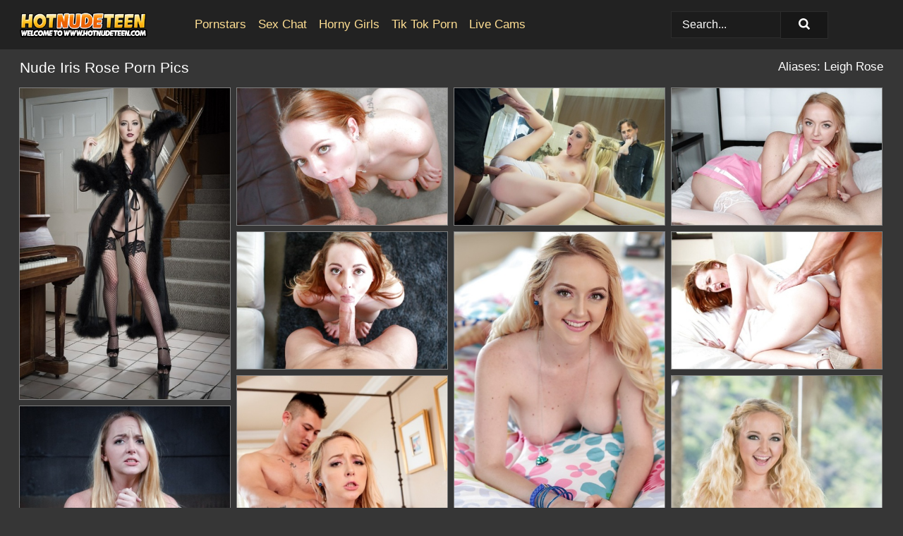

--- FILE ---
content_type: text/html; charset=UTF-8
request_url: https://hotnudeteen.com/pornstars/iris-rose/
body_size: 13152
content:
<!doctype html><html lang="en"><head><title>Iris Rose Nude Porn Pics - HotNudeTeen.com</title> <meta name="description" content="Jump in for the hottest Iris Rose nude pics only at HotNudeTeen.com! Browse through our extensive range of FREE Iris Rose porn pictures, with new XXX content added daily."> <meta name="keywords" content="Iris Rose, Leigh Rose"> <meta charset="utf-8"><meta http-equiv="x-ua-compatible" content="ie=edge"><meta name="viewport" content="width=device-width, initial-scale=1"><meta name="rating" content="RTA-5042-1996-1400-1577-RTA"><meta name="referrer" content="origin"><meta name="robots" content="index, follow"><meta name="document-state" content="dynamic"><meta name="revisit-after" content="1 day"><link rel="icon" type="image/png" href="https://hotnudeteen.com/favicon.png"><link rel="apple-touch-icon" href="https://hotnudeteen.com/favicon.png"><link rel="manifest" href="https://hotnudeteen.com/site.webmanifest"><link rel="canonical" href="https://hotnudeteen.com/pornstars/iris-rose/"><link rel="preconnect" href="https://cdni.hotnudeteen.com/"><link rel="dns-prefetch" href="https://hotnudeteen.com/"><link rel="dns-prefetch" href="https://cdni.hotnudeteen.com/"> <link rel="preload" href="https://cdni.hotnudeteen.com/460/1/164/65445141/65445141_002_4418.jpg" as="image"> <link rel="preload" as="style" href="https://hotnudeteen.com/berta/noel.css?v=1765387678"><link rel="stylesheet" href="https://hotnudeteen.com/berta/noel.css?v=1765387678"><link rel="stylesheet" href="https://hotnudeteen.com/css/flag-icons.min.css"><base target="_blank"/></head><body><style>h1,h3,.listing-letter{font-size:21px;font-weight:400;white-space:nowrap;overflow:hidden;text-overflow:ellipsis}h1,h3{color:#FFFFFF}.breadcrumbs,.breadcrumbs-2{font-size:21px;font-weight:400;margin-block-end:.77em;white-space:nowrap;overflow:hidden;text-overflow:ellipsis}.breadcrumbs a{font-size:21px}.breadcrumbs span,.breadcrumbs h1,.breadcrumbs h2,.breadcrumbs-2 span,.breadcrumbs-2 h1,.breadcrumbs-2 h2{display:inline;font-size:21px}.breadcrumbs span svg,.breadcrumbs-2 span svg,.underline div svg,.Underline div svg{height:18px;width:18px;margin-right:6px;margin-bottom:-2px;fill:#FFFFFF;opacity:.5}.breadcrumbs h1,.breadcrumbs h2{font-weight:400}.breadcrumbs-d{padding:0 4px}.breadcrumbs-2 h1{font-size:21px;font-weight:400}.content-info{margin-bottom:7px!important;overflow-x:auto;white-space:nowrap;position:relative;display:inline-flex}.content-info::-webkit-scrollbar,.content-categories::-webkit-scrollbar{display:none}.content-info:after{right:-1px;background-image:-o-linear-gradient(90deg,#36363600,#363636 15px,#363636);background-image:linear-gradient(90deg,#36363600,#363636 15px,#363636);content:'';display:block;position:absolute;top:0;bottom:0;width:25px;z-index:1;pointer-events:none}.content-categories{overflow-x:auto;white-space:nowrap;position:relative;padding-right:25px;width:100%;display:inline-flex}.content-categories a{margin:0 5px 5px 0;padding:0 8px;line-height:1.25em;border:1px solid #808080;background-color:#1c1c1c;text-transform:capitalize;border-radius:2px;font-size:16px;height:30px;box-sizing:border-box;overflow:hidden;display:inline-flex;align-items:center;min-width:fit-content}.content-categories a:hover{border-color:#FFFFFF}.wrapper{margin:0 auto;position:relative}.header-wrapper{width:100%;background-color:#222222;z-index:500;}.header-top a{font-size:13px;color:#ffffff;line-height:2em;margin-right:10px}.header-top a:hover{color:#FFDF93}.header{line-height:70px;font-size:0}.header-title{margin-top:14px;position:relative}.header-nav{display:inline-block;line-height:1.25em;position:relative;vertical-align:middle;font-size:19px}.header-nav a{display:inline-block;color:#FFDF93;padding:0 1.3em 0 0;position:relative;font-weight:400}.header-nav a:hover{color:#FFFFFF}.header-nav label{cursor:pointer;position:absolute;top:-3.7em;right:0}.header-nav span,.menu-item img,.mobile-search{transition:opacity .15s ease-in-out}.mob-menu{border-top:1px solid #2c2c2c;border-bottom:1px solid #2c2c2c;min-height:40px}.mob-menu ul li{text-align:center;width:33%;line-height:40px;height:40px;display:inline-block;font-size:0;float:left}.mob-menu-border{position:absolute;border-right:1px solid #2c2c2c;right:0;height:100%}.mob-menu ul li a{font-size:16px;position:relative;width:100%;height:100%;display:block;color:#FFDF93}.mob-menu ul li a:hover{color:#FFFFFF}.mob-menu ul li img{width:16px;height:16px;opacity:.25;margin-bottom:-3px;margin-right:6px}.menu-item img{width:16px;height:16px;opacity:.25;margin-bottom:-3px;margin-right:6px}.menu-item:hover img{opacity:1}.header-submenu{background-color:#222222;border-bottom:1px solid #808080;line-height:34px;text-align:center}.header-submenu a{color:#FFDF93}.header-submenu a:hover{color:#FFFFFF}.header-logo{width:248px;display:inline-block;line-height:1.25em;position:relative;vertical-align:middle}.header-search{display:inline-block;line-height:1.25em;position:relative;vertical-align:middle;text-align:right}.header-search input{color:#ffffff;font-size:16px;line-height:16px;padding:9px 15px;background-color:#1C1C1C;border:1px solid #2c2c2c;box-sizing:border-box}.header-search input:focus{background-color:#171717}.clear:before,.clear:after{content:"";display:block;line-height:0}.clear:after{clear:both}#open,.mobile-menu,.search__result--hidden{display:none}.mobile-search svg,.mobile-menu svg{width:23px;height:23px;fill:#ffffff}.mobile-search{display:none;cursor:pointer;position:relative;width:23px;height:23px;background-size:cover;opacity:.7;float:right;top:19px;right:38px}.mobile-search:hover{opacity:.3}.search-button{position:absolute;top:0;right:0;background-color:#171717;border:1px solid #2c2c2c;box-sizing:border-box;padding:0 25px;cursor:pointer;height:39px}.search-button:hover{background-color:#121212}.search-button span{height:100%}.search-button svg{width:16px;height:16px;fill:#ffffff;padding-top:50%;margin-top:1px}.search-label{background-size:cover;position:absolute;left:11px;top:10px;width:16px;height:16px;opacity:0.14}.search-label svg{width:16px;height:16px;fill:#ffffff}#search-form{position:relative}.search__result{display:block;border-bottom:1px solid #2c2c2c;width:372px;position:absolute;z-index:999999;right:0;margin-top:0;padding:0;background-color:#171717;border-left:1px solid #2c2c2c;border-right:1px solid #2c2c2c}.search__result a{display:block;font-size:16px;line-height:36px;padding:0 5px 0 15px;color:#FFDF93}.search__result li span{padding-left:15px;color:#ffffff;opacity:.4}.no-bg-hover{background-color:#171717!important}.no-bg-hover:hover{background-color:#171717!important}.search__result li a span{color:#ffffff;padding:0;opacity:1}.search__result li{width:100%;height:36px;margin:0;color:#FFDF93;font-size:16px;line-height:36px;text-align:left;overflow:hidden}.search__result li:hover{background-color:#121212}.search__result li:hover a{color:#FFFFFF}.underline{border-bottom:1px solid #808080;margin-bottom:8px!important}.underline div{font-size:21px;margin-block-end:1em;margin-block-start:1em;font-weight:400}@media screen and (min-width:240px) and (max-width:317px){.wrapper{width:220px}.search__result{width:218px}}@media screen and (min-width:318px) and (max-width:359px){.wrapper{width:300px}.search__result{width:298px}}@media screen and (min-width:360px) and (max-width:374px){.wrapper{width:342px}.search__result{width:340px}}@media screen and (min-width:375px) and (max-width:533px){.wrapper{width:357px}.search__result{width:355px}}@media screen and (min-width:534px) and (max-width:567px){.wrapper{width:512px}.search__result{width:510px}}@media screen and (min-width:568px) and (max-width:625px){.wrapper{width:548px}.search__result{width:546px}}@media screen and (min-width:626px) and (max-width:666px){.wrapper{width:608px}.search__result{width:606px}}@media screen and (min-width:667px) and (max-width:719px){.wrapper{width:644px}.search__result{width:642px}}@media screen and (min-width:720px) and (max-width:767px){.wrapper{width:698px}.search__result{width:696px}}@media screen and (min-width:768px) and (max-width:799px){.wrapper{width:745px}.search__result{width:743px}}@media screen and (min-width:800px) and (max-width:899px){.wrapper{width:781px}.search__result{width:779px}}@media screen and (min-width:900px) and (max-width:933px){.wrapper{width:880px}.search__result{width:878px}}@media screen and (min-width:934px) and (max-width:1023px){.wrapper{width:916px}.search__result{width:914px}}@media screen and (min-width:1024px) and (max-width:1241px){.wrapper{width:1006px}.search__result{width:1004px}.header-search,.header-search input{width:300px}}@media screen and (min-width:1242px) and (max-width:1359px){.wrapper{width:1224px}.search__result{width:298px}.header-nav{width:675px;font-size:17px}.header-nav a{padding:0 1em 0 0}}@media screen and (min-width:1360px) and (max-width:1439px){.wrapper{width:1332px}.search__result{width:325px}.header-logo{width:268px}.header-nav{width:736px;font-size:17px}.header-search,.header-search input{width:327px}}@media screen and (min-width:1440px) and (max-width:1504px){.wrapper{width:1412px}.search__result{width:421px}.header-logo{width:285px}.header-nav{width:703px;font-size:17px}.header-search,.header-search input{width:423px}}@media screen and (min-width:1505px) and (max-width:1549px){.wrapper{width:1487px}.search__result{width:486px}.header-nav{width:751px}.header-search,.header-search input{width:488px}}@media screen and (min-width:1550px) and (max-width:1599px){.wrapper{width:1532px}.search__result{width:486px}.header-nav{width:796px}.header-search,.header-search input{width:488px}}@media screen and (min-width:1600px) and (max-width:1867px){.wrapper{width:1570px}.search__result{width:514px}.header-logo{width:225px}.header-nav{width:829px}.header-search,.header-search input{width:516px}}@media screen and (min-width:1868px){.wrapper{width:1840px}.search__result{width:606px}.header-nav{width:984px}.header-search,.header-search input{width:608px}}@media screen and (max-width:1279px){.header-wrapper{position:relative}.header{line-height:1.25em;padding:5px 0 0 0}.header-logo{width:100%;height:50px}.header-logo img{margin-top:12px}.header-nav{width:100%;font-size:19px}.header-nav span{position:relative;width:23px;height:23px;background-size:cover;opacity:.7;top:19px}input[type=checkbox]:checked+.header-menu{height:auto}.header-menu{height:0;margin-bottom:10px;margin-top:5px;overflow:hidden;transition:height .15s ease}.header-menu a{padding:0;display:block;border-top:solid 1px #2c2c2c;line-height:45px}.header-search{display:none}.header-search{height:50px}.header-search,.header-search input{width:100%}.mobile-menu{display:block;margin-top:20px}.mobile-search{display:block}}@media screen and (min-width:1280px){.header-nav a{display:table-cell;height:70px;vertical-align:middle}.mob-menu{display:none}.nav-primary li{display:table-cell;height:70px;vertical-align:middle}}@media screen and (min-width:320px) and (max-width:767px){#search-form{height:40px}}</style><header class="header-wrapper"><div class="wrapper"><div class="header"><div class="header-logo"><a href="https://hotnudeteen.com/" title="Nude Teen Pics" target="_self"><img src="https://hotnudeteen.com/img/logo.png" alt="Nude Teen Pics" width="181" height="36"></a><span class="mobile-search"><svg version="1.0" xmlns="https://www.w3.org/2000/svg" xmlns:xlink="https://www.w3.org/1999/xlink" x="0px" y="0px" viewBox="0 0 512 512" xml:space="preserve"><path d="M506.2,449.2L400.3,343.3c-3.9-3.9-3.9-7.8-2-11.8c21.6-33.3,33.3-72.6,33.3-115.7C431.7,96.1,335.6,0,215.9,0 S0.1,96.1,0.1,215.8s96.1,215.8,215.8,215.8c43.2,0,82.4-11.8,115.7-33.3c3.9-2,9.8-2,11.8,2l105.9,105.9c7.8,7.8,19.6,7.8,27.5,0 l27.5-27.5C514.1,468.8,514.1,457.1,506.2,449.2z M217.9,353.1c-76.5,0-137.3-60.8-137.3-137.3S141.4,78.5,217.9,78.5 s137.3,60.8,137.3,137.3S294.4,353.1,217.9,353.1L217.9,353.1z"/></svg></span></div><div class="header-nav"><label for="open"><span class="mobile-menu"><svg version="1.0" xmlns="https://www.w3.org/2000/svg" xmlns:xlink="https://www.w3.org/1999/xlink" x="0px" y="0px" viewBox="0 0 512 512" xml:space="preserve"><g><path d="M512,64c0-12.8-8.5-21.3-21.3-21.3H21.3C8.5,42.7,0,51.2,0,64v42.7C0,119.5,8.5,128,21.3,128h469.3 c12.8,0,21.3-8.5,21.3-21.3V64z"/><path d="M512,234.7c0-12.8-8.5-21.3-21.3-21.3H21.3C8.5,213.3,0,221.9,0,234.7v42.7c0,12.8,8.5,21.3,21.3,21.3h469.3 c12.8,0,21.3-8.5,21.3-21.3V234.7z"/><path d="M512,405.3c0-12.8-8.5-21.3-21.3-21.3H21.3C8.5,384,0,392.5,0,405.3V448c0,12.8,8.5,21.3,21.3,21.3h469.3 c12.8,0,21.3-8.5,21.3-21.3V405.3z"/></g></svg></span></label><input type="checkbox" name="menu-checkbox" id="open"><nav class="header-menu"><ul class="nav-primary"><li><a href="https://hotnudeteen.com/pornstars/" title="Pornstars" target="_self" class="menu-item">Pornstars</a></li><li><a href="https://hotnudeteen.com/sex-chat/" title="Sex Chat" target="_self" class="menu-item">Sex Chat</a></li><li><a href="https://hotnudeteen.com/to/horny-girls/" title="Horny Girls" target="_blank" class="menu-item" id="menutab1">Horny Girls</a></li><li><a href="https://hotnudeteen.com/to/jerk-n-cum/" title="Tik Tok Porn" target="_blank" class="menu-item" id="menutab2">Tik Tok Porn</a></li><li><a href="https://hotnudeteen.com/to/live-cams/" title="Live Cams" target="_blank" class="menu-item" id="menutab3"></a></li><script>
                          var userLang = navigator.language || navigator.userLanguage;
                          var link = document.getElementById("menutab3");
                          if (userLang.toLowerCase().startsWith("de")) {
                            if (link) {
                              link.textContent = "Amateur Cams";
                            }
                          } else {
                            link.textContent = "Live Cams";
                          }
                        </script></ul></nav></div><div class="header-search"><form action="/search/" id="search-form" target="_self"><input placeholder="Search..." id="search" class="search-input"><ul id="search-results" class="search__result--hidden"></ul><a href="/search/" aria-label="Search" class="search-button" title="" target="_self"><span><svg version="1.0" xmlns="https://www.w3.org/2000/svg" xmlns:xlink="https://www.w3.org/1999/xlink" x="0px" y="0px" viewBox="0 0 512 512" xml:space="preserve"><path d="M506.2,449.2L400.3,343.3c-3.9-3.9-3.9-7.8-2-11.8c21.6-33.3,33.3-72.6,33.3-115.7C431.7,96.1,335.6,0,215.9,0 S0.1,96.1,0.1,215.8s96.1,215.8,215.8,215.8c43.2,0,82.4-11.8,115.7-33.3c3.9-2,9.8-2,11.8,2l105.9,105.9c7.8,7.8,19.6,7.8,27.5,0 l27.5-27.5C514.1,468.8,514.1,457.1,506.2,449.2z M217.9,353.1c-76.5,0-137.3-60.8-137.3-137.3S141.4,78.5,217.9,78.5 s137.3,60.8,137.3,137.3S294.4,353.1,217.9,353.1L217.9,353.1z"/></svg></span></a></form></div></div></div><div class="mob-menu clear"><ul></ul></div></header><!-- <div class="mob1"></div> --><div class="wrapper header-title"><noscript><div style="background-color: #E34449; color: #FFFFFF; text-align: center; font-size: 16px; line-height: 22px; display: block; padding: 10px; border-radius: 3px;">JavaScript is required for this website. Please turn it on in your browser and reload the page.</div></noscript><div class="breadcrumbs" style="margin-bottom: 7px !important;"><h1>Nude Iris Rose Porn Pics</h1></div><div class="wrapper content-info"><div class="content-categories"></div></div><script>
        var relatedElement = document.querySelector(".content-categories");
        if (relatedElement.innerHTML === "") {
            relatedElement.parentNode.style.display = "none";
            var breadcrumbsElement = document.querySelector(".breadcrumbs");
            breadcrumbsElement.style.removeProperty("margin-bottom");
        }
    </script><div class="related-tags">Aliases: Leigh Rose</div></div><div class="wrapper"><div class="m-content clear"><ul class="container clear" id="container"><script>
                var container = document.querySelector('#container');
                container.style.opacity = '0';
                // container.style.height = '0';
            </script> <li><a href='https://hotnudeteen.com/pics/petite-blonde-teen-iris-rose-sheds-sheer-lingerie-to-model-in-black-stockings-65445141/' title='Petite blonde teen Iris Rose sheds sheer lingerie to model in black stockings 65445141' target="_blank"><img src='[data-uri]' data-src='https://cdni.hotnudeteen.com/460/1/164/65445141/65445141_002_4418.jpg' alt='Petite blonde teen Iris Rose sheds sheer lingerie to model in black stockings 65445141' width='300' height='444'></a></li><li><a href='https://hotnudeteen.com/pics/amateur-leigh-rose-has-a-cock-shoved-down-her-throat-on-casting-couch-87907917/' title='Amateur Leigh Rose has a cock shoved down her throat on casting couch 87907917' target="_blank"><img src='[data-uri]' data-src='https://cdni.hotnudeteen.com/460/5/171/87907917/87907917_001_d83a.jpg' alt='Amateur Leigh Rose has a cock shoved down her throat on casting couch 87907917' width='300' height='196'></a></li><li><a href='https://hotnudeteen.com/pics/petite-blonde-girl-iris-rose-takes-it-hard-in-the-bathroom-from-a-big-dick-63085523/' title='Petite blonde girl Iris Rose takes it hard in the bathroom from a big dick 63085523' target="_blank"><img src='[data-uri]' data-src='https://cdni.hotnudeteen.com/460/1/110/63085523/63085523_005_a431.jpg' alt='Petite blonde girl Iris Rose takes it hard in the bathroom from a big dick 63085523' width='300' height='196'></a></li><li><a href='https://hotnudeteen.com/pics/stocking-and-tattoo-adorned-blonde-babe-iris-rose-giving-handjob-78626170/' title='Stocking and tattoo adorned blonde babe Iris Rose giving handjob 78626170' target="_blank"><img src='[data-uri]' data-src='https://cdni.hotnudeteen.com/460/5/209/78626170/78626170_003_ffc9.jpg' alt='Stocking and tattoo adorned blonde babe Iris Rose giving handjob 78626170' width='300' height='196'></a></li><li><a href='https://hotnudeteen.com/pics/teen-first-timer-leigh-rose-displaying-nice-sideboobage-while-giving-bj-56366443/' title='Teen first timer Leigh Rose displaying nice sideboobage while giving bj 56366443' target="_blank"><img src='[data-uri]' data-src='https://cdni.hotnudeteen.com/460/5/188/56366443/56366443_006_9df8.jpg' alt='Teen first timer Leigh Rose displaying nice sideboobage while giving bj 56366443' width='300' height='196'></a></li><li><a href='https://hotnudeteen.com/pics/teen-babe-with-blond-hair-squeezes-her-big-tits-and-shows-her-glorious-pussy-74050274/' title='Teen babe with blond hair squeezes her big tits and shows her glorious pussy 74050274' target="_blank"><img src='[data-uri]' data-src='https://cdni.hotnudeteen.com/460/5/239/74050274/74050274_011_5604.jpg' alt='Teen babe with blond hair squeezes her big tits and shows her glorious pussy 74050274' width='300' height='444'></a></li><li><a href='https://hotnudeteen.com/pics/barely-legal-girl-leigh-rose-taking-a-painful-anal-insertion-93148187/' title='Barely legal girl Leigh rose taking a painful anal insertion 93148187' target="_blank"><img src='[data-uri]' data-src='https://cdni.hotnudeteen.com/460/5/188/93148187/93148187_007_7888.jpg' alt='Barely legal girl Leigh rose taking a painful anal insertion 93148187' width='300' height='196'></a></li><li><a href='https://hotnudeteen.com/pics/young-blonde-iris-rose-goes-ptm-with-her-stepbro-after-he-catches-her-camming-94209248/' title='Young blonde Iris Rose goes PTM with her stepbro after he catches her camming 94209248' target="_blank"><img src='[data-uri]' data-src='https://cdni.hotnudeteen.com/460/1/110/94209248/94209248_009_c323.jpg' alt='Young blonde Iris Rose goes PTM with her stepbro after he catches her camming 94209248' width='300' height='450'></a></li><li><a href='https://hotnudeteen.com/pics/kinky-amateur-teen-with-blonde-hair-iris-rose-sensual-solo-display-13400484/' title='Kinky amateur teen with blonde hair Iris Rose sensual solo display 13400484' target="_blank"><img src='[data-uri]' data-src='https://cdni.hotnudeteen.com/460/5/240/13400484/13400484_006_96aa.jpg' alt='Kinky amateur teen with blonde hair Iris Rose sensual solo display 13400484' width='300' height='444'></a></li><li><a href='https://hotnudeteen.com/pics/blonde-iris-rose-endures-humiliation-in-chains-with-panties-wadded-in-mouth-86290650/' title='Blonde Iris Rose endures humiliation in chains with panties wadded in mouth 86290650' target="_blank"><img src='[data-uri]' data-src='https://cdni.hotnudeteen.com/460/1/78/86290650/86290650_004_5eff.jpg' alt='Blonde Iris Rose endures humiliation in chains with panties wadded in mouth 86290650' width='300' height='450'></a></li><li><a href='https://hotnudeteen.com/pics/tattooed-amateur-leigh-rose-has-her-pink-bits-spread-before-anal-sex-99293494/' title='Tattooed amateur Leigh Rose has her pink bits spread before anal sex 99293494' target="_blank"><img src='[data-uri]' data-src='https://cdni.hotnudeteen.com/460/5/171/99293494/99293494_003_7306.jpg' alt='Tattooed amateur Leigh Rose has her pink bits spread before anal sex 99293494' width='300' height='196'></a></li><li><a href='https://hotnudeteen.com/pics/wild-teen-iris-rose-fucking-doggystyle-sucking-big-cock-wearing-high-heels-97335690/' title='Wild teen Iris Rose fucking doggystyle & sucking big cock wearing high heels 97335690' target="_blank"><img src='[data-uri]' data-src='https://cdni.hotnudeteen.com/460/1/84/97335690/97335690_007_a1a1.jpg' alt='Wild teen Iris Rose fucking doggystyle & sucking big cock wearing high heels 97335690' width='300' height='196'></a></li><li><a href='https://hotnudeteen.com/pics/young-girls-get-together-before-embarking-on-a-group-sex-experience-85434877/' title='Young girls get together before embarking on a group sex experience 85434877' target="_blank"><img src='[data-uri]' data-src='https://cdni.hotnudeteen.com/460/1/356/85434877/85434877_003_77eb.jpg' alt='Young girls get together before embarking on a group sex experience 85434877' width='300' height='196'></a></li><li><a href='https://hotnudeteen.com/pics/cute-teen-iris-rose-undresses-prior-to-pussy-to-mouth-action-in-pov-mode-24638335/' title='Cute teen Iris Rose undresses prior to pussy to mouth action in POV mode 24638335' target="_blank"><img src='[data-uri]' data-src='https://cdni.hotnudeteen.com/460/1/136/24638335/24638335_003_0ac4.jpg' alt='Cute teen Iris Rose undresses prior to pussy to mouth action in POV mode 24638335' width='300' height='450'></a></li><li><a href='https://hotnudeteen.com/pics/sweet-teen-girl-iris-rose-takes-it-up-her-tight-asshole-during-rough-sex-47710836/' title='Sweet teen girl Iris Rose takes it up her tight asshole during rough sex 47710836' target="_blank"><img src='[data-uri]' data-src='https://cdni.hotnudeteen.com/460/1/113/47710836/47710836_008_f6e6.jpg' alt='Sweet teen girl Iris Rose takes it up her tight asshole during rough sex 47710836' width='300' height='450'></a></li><li><a href='https://hotnudeteen.com/pics/tattooed-cutie-leigh-rose-lovingly-sucks-dick-for-lots-of-cum-on-face-76857460/' title='Tattooed cutie Leigh Rose lovingly sucks dick for lots of cum on face 76857460' target="_blank"><img src='[data-uri]' data-src='https://cdni.hotnudeteen.com/460/5/171/76857460/76857460_011_acc5.jpg' alt='Tattooed cutie Leigh Rose lovingly sucks dick for lots of cum on face 76857460' width='300' height='196'></a></li><li><a href='https://hotnudeteen.com/pics/blonde-teen-iris-rose-feeds-her-cuckold-cum-after-sex-with-a-big-black-dick-88553505/' title='Blonde teen Iris Rose feeds her cuckold cum after sex with a big black dick 88553505' target="_blank"><img src='[data-uri]' data-src='https://cdni.hotnudeteen.com/460/1/181/88553505/88553505_002_93b9.jpg' alt='Blonde teen Iris Rose feeds her cuckold cum after sex with a big black dick 88553505' width='300' height='196'></a></li><li><a href='https://hotnudeteen.com/pics/cute-blonde-teen-iris-rose-spits-out-sperm-after-a-pov-blowjob-is-complete-62334005/' title='Cute blonde teen Iris Rose spits out sperm after a POV blowjob is complete 62334005' target="_blank"><img src='[data-uri]' data-src='https://cdni.hotnudeteen.com/460/1/261/62334005/62334005_007_62d9.jpg' alt='Cute blonde teen Iris Rose spits out sperm after a POV blowjob is complete 62334005' width='300' height='196'></a></li><li><a href='https://hotnudeteen.com/pics/lesbian-girls-sophia-grace-iris-rose-grind-pussies-together-during-sex-24249005/' title='Lesbian girls Sophia Grace & Iris Rose grind pussies together during sex 24249005' target="_blank"><img src='[data-uri]' data-src='https://cdni.hotnudeteen.com/460/1/104/24249005/24249005_004_23a2.jpg' alt='Lesbian girls Sophia Grace & Iris Rose grind pussies together during sex 24249005' width='300' height='444'></a></li><li><a href='https://hotnudeteen.com/pics/first-timer-leigh-rose-shows-off-big-boobs-for-casting-couch-audition-56506651/' title='First timer Leigh Rose shows off big boobs for casting couch audition 56506651' target="_blank"><img src='[data-uri]' data-src='https://cdni.hotnudeteen.com/460/5/171/56506651/56506651_013_cfff.jpg' alt='First timer Leigh Rose shows off big boobs for casting couch audition 56506651' width='300' height='196'></a></li><li><a href='https://hotnudeteen.com/pics/pierced-babe-leigh-rose-rides-on-top-with-cock-stuffed-in-her-asshole-56432056/' title='Pierced babe Leigh Rose rides on top with cock stuffed in her asshole 56432056' target="_blank"><img src='[data-uri]' data-src='https://cdni.hotnudeteen.com/460/5/171/56432056/56432056_007_0a1f.jpg' alt='Pierced babe Leigh Rose rides on top with cock stuffed in her asshole 56432056' width='300' height='196'></a></li><li><a href='https://hotnudeteen.com/pics/teen-babe-iris-rose-frees-large-pornstar-tits-in-denim-shorts-70503325/' title='Teen babe Iris Rose frees large pornstar tits in denim shorts 70503325' target="_blank"><img src='[data-uri]' data-src='https://cdni.hotnudeteen.com/460/5/203/70503325/70503325_001_1725.jpg' alt='Teen babe Iris Rose frees large pornstar tits in denim shorts 70503325' width='300' height='444'></a></li><li><a href='https://hotnudeteen.com/pics/pale-redhead-leigh-rose-goes-topless-while-giving-her-stepdad-a-handjob-48819753/' title='Pale redhead Leigh Rose goes topless while giving her stepdad a handjob 48819753' target="_blank"><img src='[data-uri]' data-src='https://cdni.hotnudeteen.com/460/1/59/48819753/48819753_006_3357.jpg' alt='Pale redhead Leigh Rose goes topless while giving her stepdad a handjob 48819753' width='300' height='196'></a></li><li><a href='https://hotnudeteen.com/pics/iris-rose-provides-blowjob-on-a-big-cock-while-the-man-moaning-of-pleasure-50051522/' title='Iris Rose provides blowjob on a big cock while the man moaning of pleasure 50051522' target="_blank"><img src='[data-uri]' data-src='https://cdni.hotnudeteen.com/460/5/239/50051522/50051522_012_077d.jpg' alt='Iris Rose provides blowjob on a big cock while the man moaning of pleasure 50051522' width='300' height='444'></a></li><li><a href='https://hotnudeteen.com/pics/teen-model-iris-rose-unveiling-perky-breasts-in-red-stockings-and-heels-96617022/' title='Teen model Iris Rose unveiling perky breasts in red stockings and heels 96617022' target="_blank"><img src='[data-uri]' data-src='https://cdni.hotnudeteen.com/460/5/222/96617022/96617022_015_551f.jpg' alt='Teen model Iris Rose unveiling perky breasts in red stockings and heels 96617022' width='300' height='444'></a></li><li><a href='https://hotnudeteen.com/pics/blonde-iris-rose-in-booty-shorts-gets-her-bald-pussy-filled-with-bbc-facial-70733713/' title='Blonde Iris Rose in booty shorts gets her bald pussy filled with BBC & facial 70733713' target="_blank"><img src='[data-uri]' data-src='https://cdni.hotnudeteen.com/460/1/78/70733713/70733713_003_0f83.jpg' alt='Blonde Iris Rose in booty shorts gets her bald pussy filled with BBC & facial 70733713' width='300' height='196'></a></li><li><a href='https://hotnudeteen.com/pics/naught-redhead-leigh-rose-gets-a-spanking-painful-fuck-for-being-a-bad-girl-29444048/' title='Naught redhead Leigh Rose gets a spanking & painful fuck for being a bad girl 29444048' target="_blank"><img src='[data-uri]' data-src='https://cdni.hotnudeteen.com/460/1/309/29444048/29444048_001_0640.jpg' alt='Naught redhead Leigh Rose gets a spanking & painful fuck for being a bad girl 29444048' width='300' height='196'></a></li><li><a href='https://hotnudeteen.com/pics/young-blonde-girl-iris-rose-taking-cumshot-on-pierced-tongue-from-bbc-79226625/' title='Young blonde girl Iris Rose taking cumshot on pierced tongue from BBC 79226625' target="_blank"><img src='[data-uri]' data-src='https://cdni.hotnudeteen.com/460/5/223/79226625/79226625_006_ae41.jpg' alt='Young blonde girl Iris Rose taking cumshot on pierced tongue from BBC 79226625' width='300' height='196'></a></li><li><a href='https://hotnudeteen.com/pics/cute-blonde-iris-rose-wears-her-hair-in-pigtails-during-a-pov-blowjob-42557291/' title='Cute blonde Iris Rose wears her hair in pigtails during a POV blowjob 42557291' target="_blank"><img src='[data-uri]' data-src='https://cdni.hotnudeteen.com/460/1/117/42557291/42557291_013_6564.jpg' alt='Cute blonde Iris Rose wears her hair in pigtails during a POV blowjob 42557291' width='300' height='444'></a></li><li><a href='https://hotnudeteen.com/pics/young-teen-iris-rose-amazing-nudity-and-solo-pussy-fingering-in-slutty-scenes-68518755/' title='Young teen Iris Rose amazing nudity and solo pussy fingering in slutty scenes 68518755' target="_blank"><img src='[data-uri]' data-src='https://cdni.hotnudeteen.com/460/5/239/68518755/68518755_003_e2df.jpg' alt='Young teen Iris Rose amazing nudity and solo pussy fingering in slutty scenes 68518755' width='300' height='444'></a></li><li><a href='https://hotnudeteen.com/pics/petite-blonde-teen-iris-rose-showing-off-shaved-vagina-in-black-boots-89967084/' title='Petite blonde teen Iris Rose showing off shaved vagina in black boots 89967084' target="_blank"><img src='[data-uri]' data-src='https://cdni.hotnudeteen.com/460/5/198/89967084/89967084_004_177a.jpg' alt='Petite blonde teen Iris Rose showing off shaved vagina in black boots 89967084' width='300' height='196'></a></li><li><a href='https://hotnudeteen.com/pics/blonde-teen-iris-rose-takes-a-big-cock-in-over-the-knee-black-boots-61960159/' title='Blonde teen Iris Rose takes a big cock in over the knee black boots 61960159' target="_blank"><img src='[data-uri]' data-src='https://cdni.hotnudeteen.com/460/5/198/61960159/61960159_014_4e6b.jpg' alt='Blonde teen Iris Rose takes a big cock in over the knee black boots 61960159' width='300' height='444'></a></li><li><a href='https://hotnudeteen.com/pics/iris-rose-removes-the-blue-lingerie-in-solo-romance-to-provide-hot-nudity-10535912/' title='Iris Rose removes the blue lingerie in solo romance to provide hot nudity 10535912' target="_blank"><img src='[data-uri]' data-src='https://cdni.hotnudeteen.com/460/5/238/10535912/10535912_010_6211.jpg' alt='Iris Rose removes the blue lingerie in solo romance to provide hot nudity 10535912' width='300' height='444'></a></li><li><a href='https://hotnudeteen.com/pics/amateur-chick-leigh-rose-shows-off-puckered-asshole-and-shaved-pussy-21724471/' title='Amateur chick Leigh Rose shows off puckered asshole and shaved pussy 21724471' target="_blank"><img src='[data-uri]' data-src='https://cdni.hotnudeteen.com/460/5/171/21724471/21724471_001_3486.jpg' alt='Amateur chick Leigh Rose shows off puckered asshole and shaved pussy 21724471' width='300' height='196'></a></li><li><a href='https://hotnudeteen.com/pics/young-and-busty-first-timer-leigh-rose-exposing-shaved-pussy-36114782/' title='Young and busty first timer Leigh Rose exposing shaved pussy 36114782' target="_blank"><img src='[data-uri]' data-src='https://cdni.hotnudeteen.com/460/5/188/36114782/36114782_003_b914.jpg' alt='Young and busty first timer Leigh Rose exposing shaved pussy 36114782' width='300' height='196'></a></li><li><a href='https://hotnudeteen.com/pics/busty-teen-iris-rose-giving-titjob-before-hardcore-banging-from-big-cock-97316000/' title='Busty teen Iris Rose giving titjob before hardcore banging from big cock 97316000' target="_blank"><img src='[data-uri]' data-src='https://cdni.hotnudeteen.com/460/5/202/97316000/97316000_014_823b.jpg' alt='Busty teen Iris Rose giving titjob before hardcore banging from big cock 97316000' width='300' height='196'></a></li><li><a href='https://hotnudeteen.com/pics/leigh-rose-knows-amazing-things-with-her-tight-pussy-and-warm-lips-77382630/' title='Leigh Rose knows amazing things with her tight pussy and warm lips 77382630' target="_blank"><img src='[data-uri]' data-src='https://cdni.hotnudeteen.com/460/5/233/77382630/77382630_008_b32a.jpg' alt='Leigh Rose knows amazing things with her tight pussy and warm lips 77382630' width='300' height='196'></a></li><li><a href='https://hotnudeteen.com/pics/blonde-slut-leigh-rose-taking-cumshot-in-mouth-after-rough-sex-88074365/' title='Blonde slut Leigh Rose taking cumshot in mouth after rough sex 88074365' target="_blank"><img src='[data-uri]' data-src='https://cdni.hotnudeteen.com/460/5/185/88074365/88074365_002_cf15.jpg' alt='Blonde slut Leigh Rose taking cumshot in mouth after rough sex 88074365' width='300' height='196'></a></li><li><a href='https://hotnudeteen.com/pics/busty-teen-pornstar-iris-rose-taking-hardcore-fucking-in-crotchless-panties-37479877/' title='Busty teen pornstar Iris Rose taking hardcore fucking in crotchless panties 37479877' target="_blank"><img src='[data-uri]' data-src='https://cdni.hotnudeteen.com/460/5/203/37479877/37479877_010_219a.jpg' alt='Busty teen pornstar Iris Rose taking hardcore fucking in crotchless panties 37479877' width='300' height='196'></a></li><li><a href='https://hotnudeteen.com/pics/nude-teen-girls-decide-to-make-a-homemade-porno-during-a-pool-party-97343005/' title='Nude teen girls decide to make a homemade porno during a pool party 97343005' target="_blank"><img src='[data-uri]' data-src='https://cdni.hotnudeteen.com/460/1/309/97343005/97343005_004_65e0.jpg' alt='Nude teen girls decide to make a homemade porno during a pool party 97343005' width='300' height='196'></a></li><li><a href='https://hotnudeteen.com/pics/ginger-babe-leigh-rose-sucks-a-cock-takes-it-doggystyle-and-rides-it-22402718/' title='Ginger babe Leigh Rose sucks a cock, takes it doggystyle, and rides it 22402718' target="_blank"><img src='[data-uri]' data-src='https://cdni.hotnudeteen.com/460/5/186/22402718/22402718_013_95f6.jpg' alt='Ginger babe Leigh Rose sucks a cock, takes it doggystyle, and rides it 22402718' width='300' height='165'></a></li><li><a href='https://hotnudeteen.com/pics/solo-girl-iris-rose-undresses-and-commences-to-masturbate-on-a-leather-couch-14111685/' title='Solo girl Iris Rose undresses and commences to masturbate on a leather couch 14111685' target="_blank"><img src='[data-uri]' data-src='https://cdni.hotnudeteen.com/460/5/248/14111685/14111685_005_c233.jpg' alt='Solo girl Iris Rose undresses and commences to masturbate on a leather couch 14111685' width='300' height='196'></a></li><li><a href='https://hotnudeteen.com/pics/blonde-chicks-molly-moore-and-iris-rose-takes-part-in-a-hardcore-threesome-99209364/' title='Blonde chicks Molly Moore and Iris Rose takes part in a hardcore threesome 99209364' target="_blank"><img src='[data-uri]' data-src='https://cdni.hotnudeteen.com/460/1/76/99209364/99209364_014_57ad.jpg' alt='Blonde chicks Molly Moore and Iris Rose takes part in a hardcore threesome 99209364' width='300' height='196'></a></li><li><a href='https://hotnudeteen.com/pics/redheaded-student-leigh-rose-gets-banged-in-white-over-the-knee-hosiery-26700690/' title='Redheaded student Leigh Rose gets banged in white over the knee hosiery 26700690' target="_blank"><img src='[data-uri]' data-src='https://cdni.hotnudeteen.com/460/1/59/26700690/26700690_006_7629.jpg' alt='Redheaded student Leigh Rose gets banged in white over the knee hosiery 26700690' width='300' height='196'></a></li><li><a href='https://hotnudeteen.com/pics/tit-and-vaginal-fucking-are-in-order-for-cute-girlfriend-leigh-rose-26377985/' title='Tit and vaginal fucking are in order for cute girlfriend Leigh Rose 26377985' target="_blank"><img src='[data-uri]' data-src='https://cdni.hotnudeteen.com/460/5/175/26377985/26377985_004_e3d7.jpg' alt='Tit and vaginal fucking are in order for cute girlfriend Leigh Rose 26377985' width='300' height='196'></a></li><li><a href='https://hotnudeteen.com/pics/horny-amateur-leigh-rose-shows-off-her-pierced-nipples-and-shaved-twat-22440423/' title='Horny amateur Leigh Rose shows off her pierced nipples and shaved twat 22440423' target="_blank"><img src='[data-uri]' data-src='https://cdni.hotnudeteen.com/460/5/171/22440423/22440423_012_21bf.jpg' alt='Horny amateur Leigh Rose shows off her pierced nipples and shaved twat 22440423' width='300' height='196'></a></li><li><a href='https://hotnudeteen.com/pics/teen-with-blonde-hair-iris-rose-sucks-cock-in-heavy-mode-before-getting-jizzed-53435477/' title='Teen with blonde hair Iris Rose sucks cock in heavy mode before getting jizzed 53435477' target="_blank"><img src='[data-uri]' data-src='https://cdni.hotnudeteen.com/460/5/238/53435477/53435477_002_803c.jpg' alt='Teen with blonde hair Iris Rose sucks cock in heavy mode before getting jizzed 53435477' width='300' height='196'></a></li><li><a href='https://hotnudeteen.com/pics/blonde-chick-with-a-curvy-body-enjoys-rear-fuck-and-gets-jizz-in-mouth-94903121/' title='Blonde chick with a curvy body enjoys rear fuck and gets jizz in mouth 94903121' target="_blank"><img src='[data-uri]' data-src='https://cdni.hotnudeteen.com/460/5/239/94903121/94903121_016_a882.jpg' alt='Blonde chick with a curvy body enjoys rear fuck and gets jizz in mouth 94903121' width='300' height='444'></a></li><li><a href='https://hotnudeteen.com/pics/iris-rose-sucks-cock-then-fucks-in-hardcore-anal-scenes-until-fully-jizzed-12347867/' title='Iris Rose sucks cock then fucks in hardcore anal scenes until fully jizzed 12347867' target="_blank"><img src='[data-uri]' data-src='https://cdni.hotnudeteen.com/460/5/239/12347867/12347867_009_4b72.jpg' alt='Iris Rose sucks cock then fucks in hardcore anal scenes until fully jizzed 12347867' width='300' height='444'></a></li><li><a href='https://hotnudeteen.com/pics/blonde-teenager-iris-rose-masturbating-shaved-pussy-while-giving-blowjob-75122141/' title='Blonde teenager Iris Rose masturbating shaved pussy while giving blowjob 75122141' target="_blank"><img src='[data-uri]' data-src='https://cdni.hotnudeteen.com/460/5/197/75122141/75122141_012_23aa.jpg' alt='Blonde teenager Iris Rose masturbating shaved pussy while giving blowjob 75122141' width='300' height='196'></a></li><li><a href='https://hotnudeteen.com/pics/leggy-white-girl-iris-rose-gets-throat-fucked-by-a-massive-black-cock-48881961/' title='Leggy white girl Iris Rose gets throat fucked by a massive black cock 48881961' target="_blank"><img src='[data-uri]' data-src='https://cdni.hotnudeteen.com/460/1/194/48881961/48881961_002_ff73.jpg' alt='Leggy white girl Iris Rose gets throat fucked by a massive black cock 48881961' width='300' height='450'></a></li><li><a href='https://hotnudeteen.com/pics/cute-blond-babe-leigh-rose-caught-taking-a-bath-by-boyfriend-32362857/' title='Cute blond babe Leigh Rose caught taking a bath by boyfriend 32362857' target="_blank"><img src='[data-uri]' data-src='https://cdni.hotnudeteen.com/460/5/185/32362857/32362857_015_ce88.jpg' alt='Cute blond babe Leigh Rose caught taking a bath by boyfriend 32362857' width='300' height='450'></a></li><li><a href='https://hotnudeteen.com/pics/cute-blondes-iris-rose-molly-moore-take-turns-stripping-to-their-footwear-21236494/' title='Cute blondes Iris Rose & Molly Moore take turns stripping to their footwear 21236494' target="_blank"><img src='[data-uri]' data-src='https://cdni.hotnudeteen.com/460/1/76/21236494/21236494_009_5e2c.jpg' alt='Cute blondes Iris Rose & Molly Moore take turns stripping to their footwear 21236494' width='300' height='450'></a></li><li><a href='https://hotnudeteen.com/pics/blonde-teen-iris-rose-takes-a-cumshot-on-her-pierced-tongue-in-pov-mode-34248156/' title='Blonde teen Iris Rose takes a cumshot on her pierced tongue in POV mode 34248156' target="_blank"><img src='[data-uri]' data-src='https://cdni.hotnudeteen.com/460/1/76/34248156/34248156_007_ba33.jpg' alt='Blonde teen Iris Rose takes a cumshot on her pierced tongue in POV mode 34248156' width='300' height='450'></a></li><li><a href='https://hotnudeteen.com/pics/tatted-blonde-iris-rose-toys-her-pussy-during-hard-anal-fucking-27662498/' title='Tatted blonde Iris Rose toys her pussy during hard anal fucking 27662498' target="_blank"><img src='[data-uri]' data-src='https://cdni.hotnudeteen.com/460/1/76/27662498/27662498_004_1230.jpg' alt='Tatted blonde Iris Rose toys her pussy during hard anal fucking 27662498' width='300' height='196'></a></li><li><a href='https://hotnudeteen.com/pics/busty-gf-leigh-rise-drops-her-shorts-and-panties-to-part-shaved-snatch-32234630/' title='Busty gf Leigh Rise drops her shorts and panties to part shaved snatch 32234630' target="_blank"><img src='[data-uri]' data-src='https://cdni.hotnudeteen.com/460/5/175/32234630/32234630_011_25c1.jpg' alt='Busty gf Leigh Rise drops her shorts and panties to part shaved snatch 32234630' width='300' height='196'></a></li><li><a href='https://hotnudeteen.com/pics/tattooed-teen-leigh-rose-gets-introduced-to-rough-sex-on-casting-couch-91262738/' title='Tattooed teen Leigh Rose gets introduced to rough sex on casting couch 91262738' target="_blank"><img src='[data-uri]' data-src='https://cdni.hotnudeteen.com/460/1/105/91262738/91262738_004_282c.jpg' alt='Tattooed teen Leigh Rose gets introduced to rough sex on casting couch 91262738' width='300' height='196'></a></li><li><a href='https://hotnudeteen.com/pics/teen-babe-iris-rose-releasing-big-natural-tits-from-swimsuit-outdoors-62115842/' title='Teen babe Iris Rose releasing big natural tits from swimsuit outdoors 62115842' target="_blank"><img src='[data-uri]' data-src='https://cdni.hotnudeteen.com/460/5/202/62115842/62115842_005_c60c.jpg' alt='Teen babe Iris Rose releasing big natural tits from swimsuit outdoors 62115842' width='300' height='196'></a></li><li><a href='https://hotnudeteen.com/pics/sweet-lesbian-babed-in-scenes-of-romantic-pussy-licking-during-their-oral-85631493/' title='Sweet lesbian babed in scenes of romantic pussy licking during their oral 85631493' target="_blank"><img src='[data-uri]' data-src='https://cdni.hotnudeteen.com/460/5/240/85631493/85631493_001_3f90.jpg' alt='Sweet lesbian babed in scenes of romantic pussy licking during their oral 85631493' width='300' height='444'></a></li><li><a href='https://hotnudeteen.com/pics/young-blonde-girl-iris-rose-sucking-dick-with-pierced-tongue-62934094/' title='Young blonde girl Iris Rose sucking dick with pierced tongue 62934094' target="_blank"><img src='[data-uri]' data-src='https://cdni.hotnudeteen.com/460/5/237/62934094/62934094_002_7d1e.jpg' alt='Young blonde girl Iris Rose sucking dick with pierced tongue 62934094' width='300' height='196'></a></li><li><a href='https://hotnudeteen.com/pics/young-girl-iris-rose-plays-with-a-cock-in-white-stockings-and-heels-93872710/' title='Young girl Iris Rose plays with a cock in white stockings and heels 93872710' target="_blank"><img src='[data-uri]' data-src='https://cdni.hotnudeteen.com/460/1/80/93872710/93872710_005_07ea.jpg' alt='Young girl Iris Rose plays with a cock in white stockings and heels 93872710' width='300' height='196'></a></li><li><a href='https://hotnudeteen.com/pics/blonde-slut-iris-rose-gets-gangbanged-by-black-men-at-a-pool-party-74360723/' title='Blonde slut Iris Rose gets gangbanged by black men at a pool party 74360723' target="_blank"><img src='[data-uri]' data-src='https://cdni.hotnudeteen.com/460/1/97/74360723/74360723_011_6f49.jpg' alt='Blonde slut Iris Rose gets gangbanged by black men at a pool party 74360723' width='300' height='450'></a></li><li><a href='https://hotnudeteen.com/pics/cute-blonde-teen-iris-rose-setting-tiny-titties-free-before-taking-off-shorts-96648543/' title='Cute blonde teen Iris Rose setting tiny titties free before taking off shorts 96648543' target="_blank"><img src='[data-uri]' data-src='https://cdni.hotnudeteen.com/460/5/237/96648543/96648543_002_649d.jpg' alt='Cute blonde teen Iris Rose setting tiny titties free before taking off shorts 96648543' width='300' height='444'></a></li><li><a href='https://hotnudeteen.com/pics/natural-redhead-leigh-rose-is-left-with-a-creampie-pussy-after-rough-sex-86671968/' title='Natural redhead Leigh Rose is left with a creampie pussy after rough sex 86671968' target="_blank"><img src='[data-uri]' data-src='https://cdni.hotnudeteen.com/460/1/63/86671968/86671968_004_fb4b.jpg' alt='Natural redhead Leigh Rose is left with a creampie pussy after rough sex 86671968' width='300' height='196'></a></li><li><a href='https://hotnudeteen.com/pics/teen-lesbians-iris-rose-and-jojo-kiss-grind-their-pussies-together-during-sex-93331851/' title='Teen lesbians Iris Rose and Jojo Kiss grind their pussies together during sex 93331851' target="_blank"><img src='[data-uri]' data-src='https://cdni.hotnudeteen.com/460/1/103/93331851/93331851_001_2632.jpg' alt='Teen lesbians Iris Rose and Jojo Kiss grind their pussies together during sex 93331851' width='300' height='196'></a></li><li><a href='https://hotnudeteen.com/pics/busty-chick-leigh-rose-has-shaved-cooter-poked-before-taking-it-up-ass-90879688/' title='Busty chick Leigh Rose has shaved cooter poked before taking it up ass 90879688' target="_blank"><img src='[data-uri]' data-src='https://cdni.hotnudeteen.com/460/5/171/90879688/90879688_005_3e71.jpg' alt='Busty chick Leigh Rose has shaved cooter poked before taking it up ass 90879688' width='300' height='196'></a></li><li><a href='https://hotnudeteen.com/pics/hot-girlfriend-leigh-rose-shows-off-her-sexy-butt-and-shaved-pussy-96768466/' title='Hot girlfriend Leigh Rose shows off her sexy butt and shaved pussy 96768466' target="_blank"><img src='[data-uri]' data-src='https://cdni.hotnudeteen.com/460/5/175/96768466/96768466_001_cbd5.jpg' alt='Hot girlfriend Leigh Rose shows off her sexy butt and shaved pussy 96768466' width='300' height='444'></a></li><li><a href='https://hotnudeteen.com/pics/blonde-teen-iris-rose-strips-totally-naked-before-sex-with-her-stepbrother-62632532/' title='Blonde teen Iris Rose strips totally naked before sex with her stepbrother 62632532' target="_blank"><img src='[data-uri]' data-src='https://cdni.hotnudeteen.com/460/1/195/62632532/62632532_007_4267.jpg' alt='Blonde teen Iris Rose strips totally naked before sex with her stepbrother 62632532' width='300' height='196'></a></li><li><a href='https://hotnudeteen.com/pics/strippers-iris-rose-and-sophia-grace-fuck-a-customer-during-threeway-action-19153427/' title='Strippers Iris Rose and Sophia Grace fuck a customer during three-way action 19153427' target="_blank"><img src='[data-uri]' data-src='https://cdni.hotnudeteen.com/460/1/104/19153427/19153427_004_e55d.jpg' alt='Strippers Iris Rose and Sophia Grace fuck a customer during three-way action 19153427' width='300' height='444'></a></li><li><a href='https://hotnudeteen.com/pics/busty-blonde-teen-pornstar-iris-rose-taking-hardcore-anal-fucking-16472585/' title='Busty blonde teen pornstar Iris Rose taking hardcore anal fucking 16472585' target="_blank"><img src='[data-uri]' data-src='https://cdni.hotnudeteen.com/460/5/203/16472585/16472585_005_2b15.jpg' alt='Busty blonde teen pornstar Iris Rose taking hardcore anal fucking 16472585' width='300' height='196'></a></li><li><a href='https://hotnudeteen.com/pics/submissive-women-are-restrained-and-fucked-after-being-taken-prisoner-94013464/' title='Submissive women are restrained and fucked after being taken prisoner 94013464' target="_blank"><img src='[data-uri]' data-src='https://cdni.hotnudeteen.com/460/1/72/94013464/94013464_005_1e25.jpg' alt='Submissive women are restrained and fucked after being taken prisoner 94013464' width='300' height='165'></a></li><li><a href='https://hotnudeteen.com/pics/white-girl-iris-rose-goes-pussy-to-mouth-with-her-first-big-black-cock-28031709/' title='White girl Iris Rose goes pussy to mouth with her first big black cock 28031709' target="_blank"><img src='[data-uri]' data-src='https://cdni.hotnudeteen.com/460/1/78/28031709/28031709_005_bce3.jpg' alt='White girl Iris Rose goes pussy to mouth with her first big black cock 28031709' width='300' height='450'></a></li><li><a href='https://hotnudeteen.com/pics/blonde-chick-iris-rose-fucks-a-big-dick-in-longs-boots-and-red-lingerie-25251636/' title='Blonde chick Iris Rose fucks a big dick in longs boots and red lingerie 25251636' target="_blank"><img src='[data-uri]' data-src='https://cdni.hotnudeteen.com/460/1/110/25251636/25251636_003_8bd4.jpg' alt='Blonde chick Iris Rose fucks a big dick in longs boots and red lingerie 25251636' width='300' height='196'></a></li><li><a href='https://hotnudeteen.com/pics/hot-blonde-iris-rose-spreads-her-gorgeous-legs-in-black-stockings-and-heels-56702525/' title='Hot blonde Iris Rose spreads her gorgeous legs in black stockings and heels 56702525' target="_blank"><img src='[data-uri]' data-src='https://cdni.hotnudeteen.com/460/1/164/56702525/56702525_009_b1b1.jpg' alt='Hot blonde Iris Rose spreads her gorgeous legs in black stockings and heels 56702525' width='300' height='196'></a></li><li><a href='https://hotnudeteen.com/pics/redheaded-teen-masseuse-leigh-rose-ties-up-a-clients-cock-during-a-hand-job-46809041/' title='Red-headed teen masseuse Leigh Rose ties up a client&#39;s cock during a hand job 46809041' target="_blank"><img src='[data-uri]' data-src='https://cdni.hotnudeteen.com/460/1/59/46809041/46809041_004_ceaf.jpg' alt='Red-headed teen masseuse Leigh Rose ties up a client&#39;s cock during a hand job 46809041' width='300' height='196'></a></li><li><a href='https://hotnudeteen.com/pics/tattooed-blonde-iris-rose-coaxing-jizz-from-cock-with-talented-tongue-75617386/' title='Tattooed blonde Iris Rose coaxing jizz from cock with talented tongue 75617386' target="_blank"><img src='[data-uri]' data-src='https://cdni.hotnudeteen.com/460/5/239/75617386/75617386_007_1005.jpg' alt='Tattooed blonde Iris Rose coaxing jizz from cock with talented tongue 75617386' width='300' height='196'></a></li><li><a href='https://hotnudeteen.com/pics/iris-rose-loves-holding-cock-in-her-teen-mouth-for-such-a-heavy-pov-play-78069568/' title='Iris Rose loves holding cock in her teen mouth for such a heavy POV play 78069568' target="_blank"><img src='[data-uri]' data-src='https://cdni.hotnudeteen.com/460/5/238/78069568/78069568_005_3f32.jpg' alt='Iris Rose loves holding cock in her teen mouth for such a heavy POV play 78069568' width='300' height='196'></a></li><li><a href='https://hotnudeteen.com/pics/young-amateurs-iris-rose-jojo-kiss-tongue-each-others-pussy-on-a-bed-40764131/' title='Young amateurs Iris Rose & Jojo Kiss tongue each others pussy on a bed 40764131' target="_blank"><img src='[data-uri]' data-src='https://cdni.hotnudeteen.com/460/5/238/40764131/40764131_003_f583.jpg' alt='Young amateurs Iris Rose & Jojo Kiss tongue each others pussy on a bed 40764131' width='300' height='196'></a></li><li><a href='https://hotnudeteen.com/pics/big-black-cock-lover-iris-rose-giving-messy-interracial-blowjob-56898558/' title='Big black cock lover Iris Rose giving messy interracial blowjob 56898558' target="_blank"><img src='[data-uri]' data-src='https://cdni.hotnudeteen.com/460/5/223/56898558/56898558_002_9c6b.jpg' alt='Big black cock lover Iris Rose giving messy interracial blowjob 56898558' width='300' height='196'></a></li><li><a href='https://hotnudeteen.com/pics/blonde-girl-iris-rose-seduces-her-buy-in-red-lingerie-and-leather-boots-63231136/' title='Blonde girl Iris Rose seduces her buy in red lingerie and leather boots 63231136' target="_blank"><img src='[data-uri]' data-src='https://cdni.hotnudeteen.com/460/1/110/63231136/63231136_007_699d.jpg' alt='Blonde girl Iris Rose seduces her buy in red lingerie and leather boots 63231136' width='300' height='196'></a></li><li><a href='https://hotnudeteen.com/pics/young-redhead-leigh-rose-gets-on-her-knees-while-topless-for-a-handjob-15177858/' title='Young redhead Leigh Rose gets on her knees while topless for a handjob 15177858' target="_blank"><img src='[data-uri]' data-src='https://cdni.hotnudeteen.com/460/1/76/15177858/15177858_006_af12.jpg' alt='Young redhead Leigh Rose gets on her knees while topless for a handjob 15177858' width='300' height='196'></a></li><li><a href='https://hotnudeteen.com/pics/tattooed-blonde-cutie-iris-rose-spills-jizz-from-mouth-after-sucking-cock-33660817/' title='Tattooed blonde cutie Iris Rose spills jizz from mouth after sucking cock 33660817' target="_blank"><img src='[data-uri]' data-src='https://cdni.hotnudeteen.com/460/5/237/33660817/33660817_016_075d.jpg' alt='Tattooed blonde cutie Iris Rose spills jizz from mouth after sucking cock 33660817' width='300' height='444'></a></li><li><a href='https://hotnudeteen.com/pics/cute-blonde-girl-spits-out-sperms-after-sucking-cock-with-pierced-tongue-61334786/' title='Cute blonde girl spits out sperms after sucking cock with pierced tongue 61334786' target="_blank"><img src='[data-uri]' data-src='https://cdni.hotnudeteen.com/460/1/194/61334786/61334786_006_942d.jpg' alt='Cute blonde girl spits out sperms after sucking cock with pierced tongue 61334786' width='300' height='196'></a></li><li><a href='https://hotnudeteen.com/pics/leigh-rose-has-her-shaved-cunt-licked-and-filled-with-cumshot-98752880/' title='Leigh Rose has her shaved cunt licked and filled with cumshot 98752880' target="_blank"><img src='[data-uri]' data-src='https://cdni.hotnudeteen.com/460/5/175/98752880/98752880_010_9774.jpg' alt='Leigh Rose has her shaved cunt licked and filled with cumshot 98752880' width='300' height='196'></a></li><li><a href='https://hotnudeteen.com/pics/cute-chick-leigh-rose-shows-off-her-pierced-nipples-and-shaved-cunt-71614794/' title='Cute chick Leigh Rose shows off her pierced nipples and shaved cunt 71614794' target="_blank"><img src='[data-uri]' data-src='https://cdni.hotnudeteen.com/460/5/171/71614794/71614794_003_ed71.jpg' alt='Cute chick Leigh Rose shows off her pierced nipples and shaved cunt 71614794' width='300' height='196'></a></li><li><a href='https://hotnudeteen.com/pics/clothed-teen-girl-iris-rose-licking-long-penis-while-giving-handjob-and-bj-41069879/' title='Clothed teen girl Iris Rose licking long penis while giving handjob and BJ 41069879' target="_blank"><img src='[data-uri]' data-src='https://cdni.hotnudeteen.com/460/5/230/41069879/41069879_005_87ac.jpg' alt='Clothed teen girl Iris Rose licking long penis while giving handjob and BJ 41069879' width='300' height='196'></a></li><li><a href='https://hotnudeteen.com/pics/young-first-timer-leigh-rose-takes-cock-in-bald-cunt-with-butt-plug-in-ass-98188601/' title='Young first timer Leigh Rose takes cock in bald cunt with butt plug in ass 98188601' target="_blank"><img src='[data-uri]' data-src='https://cdni.hotnudeteen.com/460/5/188/98188601/98188601_009_e6ad.jpg' alt='Young first timer Leigh Rose takes cock in bald cunt with butt plug in ass 98188601' width='300' height='196'></a></li><li><a href='https://hotnudeteen.com/pics/pigtail-attired-iris-rose-pleasures-a-dick-with-pierced-tongue-pov-style-69265162/' title='Pigtail attired Iris Rose pleasures a dick with pierced tongue POV style 69265162' target="_blank"><img src='[data-uri]' data-src='https://cdni.hotnudeteen.com/460/1/117/69265162/69265162_015_9667.jpg' alt='Pigtail attired Iris Rose pleasures a dick with pierced tongue POV style 69265162' width='300' height='444'></a></li><li><a href='https://hotnudeteen.com/pics/sexy-babe-leigh-rose-poses-in-ripped-denim-shorts-and-knee-high-socks-53200787/' title='Sexy babe Leigh Rose poses in ripped denim shorts and knee high socks 53200787' target="_blank"><img src='[data-uri]' data-src='https://cdni.hotnudeteen.com/460/5/171/53200787/53200787_006_2624.jpg' alt='Sexy babe Leigh Rose poses in ripped denim shorts and knee high socks 53200787' width='300' height='444'></a></li><li><a href='https://hotnudeteen.com/pics/horny-blonde-iris-rose-gets-hot-for-hard-dick-stripping-firefighter-uniform-22024278/' title='Horny blonde Iris Rose gets hot for hard dick stripping firefighter uniform 22024278' target="_blank"><img src='[data-uri]' data-src='https://cdni.hotnudeteen.com/460/1/83/22024278/22024278_005_bd71.jpg' alt='Horny blonde Iris Rose gets hot for hard dick stripping firefighter uniform 22024278' width='300' height='196'></a></li><li><a href='https://hotnudeteen.com/pics/tattooed-blonde-teen-iris-rose-giving-big-cock-a-cfnm-handjob-76629584/' title='Tattooed blonde teen Iris Rose giving big cock a CFNM handjob 76629584' target="_blank"><img src='[data-uri]' data-src='https://cdni.hotnudeteen.com/460/5/206/76629584/76629584_013_a5f7.jpg' alt='Tattooed blonde teen Iris Rose giving big cock a CFNM handjob 76629584' width='300' height='196'></a></li><li><a href='https://hotnudeteen.com/pics/shorts-clad-blonde-iris-rose-gets-a-hard-cumshot-fucking-from-online-lover-19127786/' title='Shorts clad blonde Iris Rose gets a hard cumshot fucking from online lover 19127786' target="_blank"><img src='[data-uri]' data-src='https://cdni.hotnudeteen.com/460/1/108/19127786/19127786_010_74fb.jpg' alt='Shorts clad blonde Iris Rose gets a hard cumshot fucking from online lover 19127786' width='300' height='190'></a></li><li><a href='https://hotnudeteen.com/pics/petite-teen-with-pierced-nipples-suck-and-fucks-a-cock-in-pov-mode-42074561/' title='Petite teen with pierced nipples suck and fucks a cock in POV mode 42074561' target="_blank"><img src='[data-uri]' data-src='https://cdni.hotnudeteen.com/460/1/59/42074561/42074561_004_a16e.jpg' alt='Petite teen with pierced nipples suck and fucks a cock in POV mode 42074561' width='300' height='196'></a></li><li><a href='https://hotnudeteen.com/pics/natural-redhead-leigh-rose-experiences-anal-sex-for-the-first-time-25941110/' title='Natural redhead Leigh Rose experiences anal sex for the first time 25941110' target="_blank"><img src='[data-uri]' data-src='https://cdni.hotnudeteen.com/460/1/66/25941110/25941110_005_3e6c.jpg' alt='Natural redhead Leigh Rose experiences anal sex for the first time 25941110' width='300' height='155'></a></li><li><a href='https://hotnudeteen.com/pics/mind-blowing-nudity-pussy-play-with-young-amateur-babe-leigh-rose-79671281/' title='Mind blowing nudity pussy play with young amateur babe Leigh Rose 79671281' target="_blank"><img src='[data-uri]' data-src='https://cdni.hotnudeteen.com/460/5/233/79671281/79671281_016_ff46.jpg' alt='Mind blowing nudity pussy play with young amateur babe Leigh Rose 79671281' width='300' height='444'></a></li><li><a href='https://hotnudeteen.com/pics/young-blonde-iris-rose-stripped-naked-for-hard-fucking-and-cum-swallowing-51188405/' title='Young blonde Iris Rose stripped naked for hard fucking and cum swallowing 51188405' target="_blank"><img src='[data-uri]' data-src='https://cdni.hotnudeteen.com/460/5/237/51188405/51188405_016_3a42.jpg' alt='Young blonde Iris Rose stripped naked for hard fucking and cum swallowing 51188405' width='300' height='444'></a></li><li><a href='https://hotnudeteen.com/pics/cheeleader-iris-rose-throats-cock-then-fucks-in-slutty-modes-with-horny-man-55439537/' title='Cheeleader Iris Rose throats cock then fucks in slutty modes with horny man 55439537' target="_blank"><img src='[data-uri]' data-src='https://cdni.hotnudeteen.com/460/5/238/55439537/55439537_015_3529.jpg' alt='Cheeleader Iris Rose throats cock then fucks in slutty modes with horny man 55439537' width='300' height='196'></a></li><li><a href='https://hotnudeteen.com/pics/pretty-blonde-teenager-iris-rose-displaying-sweet-underboobage-60566461/' title='Pretty blonde teenager Iris Rose displaying sweet underboobage 60566461' target="_blank"><img src='[data-uri]' data-src='https://cdni.hotnudeteen.com/460/5/198/60566461/60566461_007_b9f7.jpg' alt='Pretty blonde teenager Iris Rose displaying sweet underboobage 60566461' width='300' height='444'></a></li><li><a href='https://hotnudeteen.com/pics/charming-teen-iris-rose-removes-her-clothes-while-giving-a-handjob-35598424/' title='Charming teen Iris Rose removes her clothes while giving a handjob 35598424' target="_blank"><img src='[data-uri]' data-src='https://cdni.hotnudeteen.com/460/1/78/35598424/35598424_012_7477.jpg' alt='Charming teen Iris Rose removes her clothes while giving a handjob 35598424' width='300' height='196'></a></li><li><a href='https://hotnudeteen.com/pics/teen-cutie-iris-rose-plays-with-her-ripe-breasts-and-shaved-pussy-on-bed-50617212/' title='Teen cutie Iris Rose plays with her ripe breasts and shaved pussy on bed 50617212' target="_blank"><img src='[data-uri]' data-src='https://cdni.hotnudeteen.com/460/5/237/50617212/50617212_007_c509.jpg' alt='Teen cutie Iris Rose plays with her ripe breasts and shaved pussy on bed 50617212' width='300' height='444'></a></li><li><a href='https://hotnudeteen.com/pics/amateur-chick-leigh-rose-letting-big-natural-boobs-loose-on-casting-couch-92655267/' title='Amateur chick Leigh Rose letting big natural boobs loose on casting couch 92655267' target="_blank"><img src='[data-uri]' data-src='https://cdni.hotnudeteen.com/460/5/188/92655267/92655267_006_b826.jpg' alt='Amateur chick Leigh Rose letting big natural boobs loose on casting couch 92655267' width='300' height='196'></a></li> </ul></div><div class="preloader" id="preloader"><script>
            document.querySelector('#preloader').style.display = 'block';
        </script><img src="/img/spinner.svg" alt="Loading" width="70" height="70"></div></div>  <div class="wrapper underline"><div>Trending Pornstars</div></div><div class="wrapper"><div class="az-listing model-listing"><ul><li><a href="https://hotnudeteen.com/pornstars/abelinda/" target="_self" title="Abelinda">Abelinda</a></li><li><a href="https://hotnudeteen.com/pornstars/aidra-fox/" target="_self" title="Aidra Fox">Aidra Fox</a></li><li><a href="https://hotnudeteen.com/pornstars/aimee-rox/" target="_self" title="Aimee Rox">Aimee Rox</a></li><li><a href="https://hotnudeteen.com/pornstars/alex-chance/" target="_self" title="Alex Chance">Alex Chance</a></li><li><a href="https://hotnudeteen.com/pornstars/alex-tanner/" target="_self" title="Alex Tanner">Alex Tanner</a></li><li><a href="https://hotnudeteen.com/pornstars/alice-kelly/" target="_self" title="Alice Kelly">Alice Kelly</a></li><li><a href="https://hotnudeteen.com/pornstars/alina-west/" target="_self" title="Alina West">Alina West</a></li><li><a href="https://hotnudeteen.com/pornstars/ariela-donovan/" target="_self" title="Ariela Donovan">Ariela Donovan</a></li><li><a href="https://hotnudeteen.com/pornstars/aubrey-star/" target="_self" title="Aubrey Star">Aubrey Star</a></li><li><a href="https://hotnudeteen.com/pornstars/casey-calvert/" target="_self" title="Casey Calvert">Casey Calvert</a></li><li><a href="https://hotnudeteen.com/pornstars/cassidy-klein/" target="_self" title="Cassidy Klein">Cassidy Klein</a></li><li><a href="https://hotnudeteen.com/pornstars/chastity-lynn/" target="_self" title="Chastity Lynn">Chastity Lynn</a></li><li><a href="https://hotnudeteen.com/pornstars/cheryl-blossom/" target="_self" title="Cheryl Blossom">Cheryl Blossom</a></li><li><a href="https://hotnudeteen.com/pornstars/dani-daniels/" target="_self" title="Dani Daniels">Dani Daniels</a></li><li><a href="https://hotnudeteen.com/pornstars/eliza-ibarra/" target="_self" title="Eliza Ibarra">Eliza Ibarra</a></li><li><a href="https://hotnudeteen.com/pornstars/emily-willis/" target="_self" title="Emily Willis">Emily Willis</a></li><li><a href="https://hotnudeteen.com/pornstars/evelina-darling/" target="_self" title="Evelina Darling">Evelina Darling</a></li><li><a href="https://hotnudeteen.com/pornstars/faina-bona/" target="_self" title="Faina Bona">Faina Bona</a></li><li><a href="https://hotnudeteen.com/pornstars/hailey-leigh/" target="_self" title="Hailey Leigh">Hailey Leigh</a></li><li><a href="https://hotnudeteen.com/pornstars/helga-grey/" target="_self" title="Helga Grey">Helga Grey</a></li><li><a href="https://hotnudeteen.com/pornstars/irina-j/" target="_self" title="Irina J">Irina J</a></li><li><a href="https://hotnudeteen.com/pornstars/janice-griffith/" target="_self" title="Janice Griffith">Janice Griffith</a></li><li><a href="https://hotnudeteen.com/pornstars/jia-lissa/" target="_self" title="Jia Lissa">Jia Lissa</a></li><li><a href="https://hotnudeteen.com/pornstars/kate-bloom/" target="_self" title="Kate Bloom">Kate Bloom</a></li><li><a href="https://hotnudeteen.com/pornstars/kate-rich/" target="_self" title="Kate Rich">Kate Rich</a></li><li><a href="https://hotnudeteen.com/pornstars/katy-rose/" target="_self" title="Katy Rose">Katy Rose</a></li><li><a href="https://hotnudeteen.com/pornstars/keira-blue/" target="_self" title="Keira Blue">Keira Blue</a></li><li><a href="https://hotnudeteen.com/pornstars/kharlie-stone/" target="_self" title="Kharlie Stone">Kharlie Stone</a></li><li><a href="https://hotnudeteen.com/pornstars/khloe-kapri/" target="_self" title="Khloe Kapri">Khloe Kapri</a></li><li><a href="https://hotnudeteen.com/pornstars/kimmy-granger/" target="_self" title="Kimmy Granger">Kimmy Granger</a></li><li><a href="https://hotnudeteen.com/pornstars/kylie-page/" target="_self" title="Kylie Page">Kylie Page</a></li><li><a href="https://hotnudeteen.com/pornstars/lacy-lennon/" target="_self" title="Lacy Lennon">Lacy Lennon</a></li><li><a href="https://hotnudeteen.com/pornstars/lena-anderson/" target="_self" title="Lena Anderson">Lena Anderson</a></li><li><a href="https://hotnudeteen.com/pornstars/lilly-bell/" target="_self" title="Lilly Bell">Lilly Bell</a></li><li><a href="https://hotnudeteen.com/pornstars/liza-shay/" target="_self" title="Liza Shay">Liza Shay</a></li><li><a href="https://hotnudeteen.com/pornstars/lovita-fate/" target="_self" title="Lovita Fate">Lovita Fate</a></li><li><a href="https://hotnudeteen.com/pornstars/maria-mendoza/" target="_self" title="Maria Mendoza">Maria Mendoza</a></li><li><a href="https://hotnudeteen.com/pornstars/marley-brinx/" target="_self" title="Marley Brinx">Marley Brinx</a></li><li><a href="https://hotnudeteen.com/pornstars/melissa-moore/" target="_self" title="Melissa Moore">Melissa Moore</a></li><li><a href="https://hotnudeteen.com/pornstars/melody-wylde/" target="_self" title="Melody Wylde">Melody Wylde</a></li><li><a href="https://hotnudeteen.com/pornstars/michelle-can/" target="_self" title="Michelle Can">Michelle Can</a></li><li><a href="https://hotnudeteen.com/pornstars/mickey-moor/" target="_self" title="Mickey Moor">Mickey Moor</a></li><li><a href="https://hotnudeteen.com/pornstars/milana-fox/" target="_self" title="Milana Fox">Milana Fox</a></li><li><a href="https://hotnudeteen.com/pornstars/misha-cross/" target="_self" title="Misha Cross">Misha Cross</a></li><li><a href="https://hotnudeteen.com/pornstars/missy-luv/" target="_self" title="Missy Luv">Missy Luv</a></li><li><a href="https://hotnudeteen.com/pornstars/naomi-woods/" target="_self" title="Naomi Woods">Naomi Woods</a></li><li><a href="https://hotnudeteen.com/pornstars/paige-owens/" target="_self" title="Paige Owens">Paige Owens</a></li><li><a href="https://hotnudeteen.com/pornstars/paula-shy/" target="_self" title="Paula Shy">Paula Shy</a></li><li><a href="https://hotnudeteen.com/pornstars/rebecca-volpetti/" target="_self" title="Rebecca Volpetti">Rebecca Volpetti</a></li><li><a href="https://hotnudeteen.com/pornstars/sam-summers/" target="_self" title="Sam Summers">Sam Summers</a></li><li><a href="https://hotnudeteen.com/pornstars/samantha-rone/" target="_self" title="Samantha Rone">Samantha Rone</a></li><li><a href="https://hotnudeteen.com/pornstars/sasha-rose/" target="_self" title="Sasha Rose">Sasha Rose</a></li><li><a href="https://hotnudeteen.com/pornstars/scarlett-sage/" target="_self" title="Scarlett Sage">Scarlett Sage</a></li><li><a href="https://hotnudeteen.com/pornstars/sheri-vi/" target="_self" title="Sheri Vi">Sheri Vi</a></li><li><a href="https://hotnudeteen.com/pornstars/skylar-vox/" target="_self" title="Skylar Vox">Skylar Vox</a></li><li><a href="https://hotnudeteen.com/pornstars/sofi-shane/" target="_self" title="Sofi Shane">Sofi Shane</a></li><li><a href="https://hotnudeteen.com/pornstars/staci-carr/" target="_self" title="Staci Carr">Staci Carr</a></li><li><a href="https://hotnudeteen.com/pornstars/tiffany-thompson/" target="_self" title="Tiffany Thompson">Tiffany Thompson</a></li><li><a href="https://hotnudeteen.com/pornstars/trinity-rae/" target="_self" title="Trinity Rae">Trinity Rae</a></li><li><a href="https://hotnudeteen.com/pornstars/violet-starr/" target="_self" title="Violet Starr">Violet Starr</a></li></ul></div><div class="sponsor-button"><a href="https://hotnudeteen.com/pornstars/" title="View More Pornstars" target="_self">View More Pornstars</a></div></div><style>.footer-wrapper{background-color:#222222;width:100%;}.footer-menu{padding:10px 0 30px 0}.footer-menu li{display:block;float:left;width:25%}.footer-column,.footer-column li{width:100%;line-height:30px}.footer-column a{color:#FFDF93}.footer-column a:hover{color:#gr-footer-link-color-hover#}.footer-title{font-size:19px;margin-block-start:1em;margin-block-end:1em;font-weight:500}.footer-copyright{line-height:40px;padding-bottom:10px;width:100%;font-size:14px}@media screen and (min-width:240px) and (max-width:767px){.footer-menu li{width:100%}}@media screen and (max-width:1279px){.footer{line-height:1.25em}}</style><footer class="footer-wrapper"><div class="wrapper"><div class="footer"><ul class="footer-menu clear underline"><li><ul class="footer-column"><li class="footer-title">Legal</li><li><a href="https://hotnudeteen.com/cookie-policy.shtml" title="Cookie Policy" target="_self">Cookie Policy</a></li><li><a href="https://hotnudeteen.com/dmca.shtml" title="DMCA" target="_self">DMCA</a></li><li><a href="https://hotnudeteen.com/terms.shtml" title="Terms" target="_self">Terms</a></li><li><a href="https://hotnudeteen.com/privacy-policy.shtml" title="Privacy Policy" target="_self">Privacy Policy</a></li></ul></li><li><ul class="footer-column"><li class="footer-title">Support & Information</li><li><a href="https://hotnudeteen.com/contact/" title="Contact" target="_self">Contact</a></li><li><a href="https://hotnudeteen.com/contact/#feedback" title="Feedback" target="_self">Feedback</a></li><li><a href="https://hotnudeteen.com/contact/#advertising" title="Advertising" target="_self">Advertising</a></li></ul></li><li><ul class="footer-column"><li class="footer-title">We recommend</li></ul></li><li><ul class="footer-column"><li class="footer-title">Partners</li></ul></li></ul><div class="footer-copyright">Copyright 2024, HotNudeTeen.com | <a href="https://hotnudeteen.com/2257.shtml" title="18 U.S.C. 2257 Record-Keeping Requirements Compliance Statement" target="_self">18 U.S.C. 2257 Record-Keeping Requirements Compliance Statement</a></div></div></div></footer><script src="/ad.min.js" defer></script><script src="/atgclarimonde/clarimonde.js" defer></script><div class="back-to-top"></div><script src="/js/app.js?v=1765387678" defer></script></body></html>